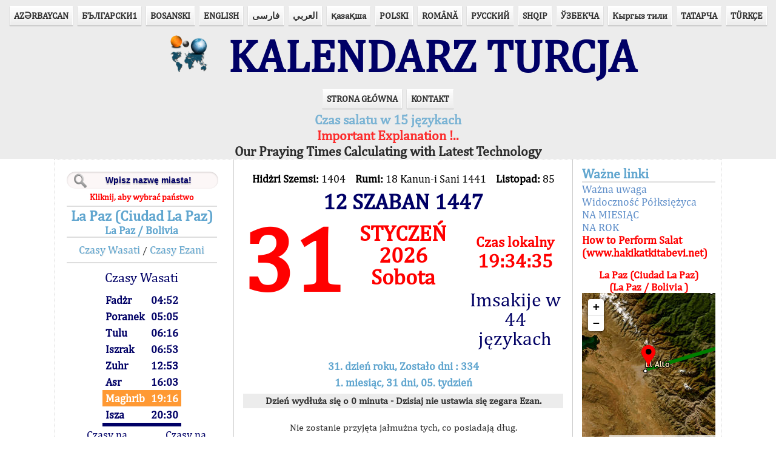

--- FILE ---
content_type: text/html; charset=UTF-8
request_url: https://pl.turktakvim.com/index.php?cityID=1616
body_size: 24806
content:
<!DOCTYPE html PUBLIC "-//W3C//DTD XHTML 1.0 Transitional//EN" "http://www.w3.org/TR/xhtml1/DTD/xhtml1-transitional.dtd">



<html xmlns="http://www.w3.org/1999/xhtml" xml:lang="pl" lang="pl" dir="ltr">

<head>
    <link rel="shortcut icon" href="images/ttlogo.PNG">
    <meta http-equiv="Content-Type" content="text/html; charset=utf-8" />
    <meta name="viewport" content="width=device-width, initial-scale=1">
    <meta http-equiv="refresh" content="300;">

    <title>KALENDARZ TURCJA    </title>

    <link rel="stylesheet" type="text/css" href="css/style.css" /><link rel="stylesheet" type="text/css" href="css/responsive.css" />


    <!--Google Analytics-->
    <script>
        (function(i, s, o, g, r, a, m) {
            i['GoogleAnalyticsObject'] = r;
            i[r] = i[r] || function() {
                (i[r].q = i[r].q || []).push(arguments)
            }, i[r].l = 1 * new Date();
            a = s.createElement(o),
                m = s.getElementsByTagName(o)[0];
            a.async = 1;
            a.src = g;
            m.parentNode.insertBefore(a, m)
        })(window, document, 'script', '//www.google-analytics.com/analytics.js', 'ga');

        ga('create', 'UA-28715418-3', 'auto');
        ga('send', 'pageview');
    </script>


    <script src="jquery/external/jquery.js"></script>



    <script type="text/javascript">
        $(function() {

            $('.menuAc').click(function() {

                $(this).next('ul').toggle();


            });
        });
    </script>


</head>

<body>
        <!-- Header Element Starts Here -->
    <header id="header">
        <!-- Hgroup Element Starts Here -->
        <hgroup id="title">

            <nav class="navigation">
                <div class="menuAc">Języki</div>
                <ul style="list-style-type: none; padding:0px;">
                    <li><a style='font-weight:bold' href="/index.php?dil=az" hreflang="az" >AZӘRBAYCAN</a></li><li><a style='font-weight:bold' href="/index.php?dil=bg" hreflang="bg" >БЪЛГАРСКИ1</a></li><li><a style='font-weight:bold' href="/index.php?dil=bs" hreflang="bs" >BOSANSKI</a></li><li><a style='font-weight:bold' href="/index.php?dil=en" hreflang="en" >ENGLISH</a></li><li><a style='font-weight:bold' href="/index.php?dil=fa" hreflang="fa" >&#1601;&#1575;&#1585;&#1587;&#1740;</a></li><li><a style='font-weight:bold' href="/index.php?dil=ar" hreflang="ar" >العربي</a></li><li><a style='font-weight:bold' href="/index.php?dil=kk" hreflang="kk" >&#1179;&#1072;&#1079;&#1072;&#1179;&#1096;&#1072;</a></li><li><a style='font-weight:bold' href="/index.php?dil=pl" hreflang="pl" >POLSKI</a></li><li><a style='font-weight:bold' href="/index.php?dil=ro" hreflang="ro" >ROMÂNĂ</a></li><li><a style='font-weight:bold' href="/index.php?dil=ru" hreflang="ru" >РУССКИЙ</a></li><li><a style='font-weight:bold' href="/index.php?dil=sq" hreflang="sq" >SHQIP</a></li><li><a style='font-weight:bold' href="/index.php?dil=uz" hreflang="uz" >ЎЗБЕКЧА</a></li><li><a style='font-weight:bold' href="/index.php?dil=ky" hreflang="ky" >Кыргыз тили</a></li><li><a style='font-weight:bold' href="/index.php?dil=tt" hreflang="tt" >ТАТАРЧА</a></li><li><a style='font-weight:bold' href="/index.php?dil=tr" hreflang="tr" >T&#220;RK&#199;E</a></li>                </ul>
            </nav>
            <div id="logo">
                &nbsp;&nbsp;
                <img src="images/ttlogo.PNG" class="logoresim" /> &nbsp;KALENDARZ TURCJA            </div>
        </hgroup>
        <!-- Hgroup Element Ends Here -->

        <!-- Nav Element Starts Here -->
        <nav class="navigation">
            <div class="menuAc">Menu</div>
            <ul style="list-style-type: none; padding:0px;">
                <li><a style='font-weight:bold' href="/index.php">STRONA GŁÓWNA</a></li><li><a style='font-weight:bold' href="/index.php?link=html/irtibat.html">KONTAKT</a></li>            </ul>
        </nav>
        <div align="center" class="14Lisan"><a title="" href="yonlendirme.html"><div align="center" style="font-size:22px;font-weight:bold;" id="flashblue">Czas salatu w 15 językach</div></a><a href="/pdf/MuhimAciklama.NVENG.pdf" title=""><div align="center" style="font-size:22px;font-weight:bold;" id="flashred">Important Explanation !..</div></a>
                            <a href="/pdf/Son_TeknolojiEN.pdf" title=""><div align="center" style="font-size:22px;font-weight:bold;" id="flashblack">Our Praying Times Calculating with Latest Technology</div></a></div>        <div id="dokumanlar">
            <!-- Hicri Takvim Kongresi -->
        </div>
    </header>
    <!-- Header Element Ends Here -->


    <div id="Wrapper">


        <!DOCTYPE html>
<html>

<head>
    <meta http-equiv="Content-Type" content="text/html; charset=UTF-8" />
    <title>Untitled Document</title>

    <link href="jquery/themes/ui-darkness/jquery-ui.css" rel="stylesheet">
    <script src="jquery/external/jquery.js"></script>
    <script src="jquery/jquery-ui.js"></script>
    <script src="jquery/jquery-ui-i18n.min.js"></script>


    <link rel="stylesheet" href="fancybox/source/jquery.fancybox.css" type="text/css" media="screen" />
    <script type="text/javascript" src="fancybox/source/jquery.fancybox.pack.js"></script>
    <script type="text/javascript">
        $(document).ready(function() {
            $(".various").fancybox({
                maxWidth: 750,
                maxHeight: 450,
                fitToView: false,
                width: '80%',
                height: '80%',
                autoSize: false,
                closeClick: true,
                openEffect: 'none',
                closeEffect: 'none'
            });
        });
    </script>





</head>

<body>

    <!-- Sidebar Element Starts Here -->
    <aside id="sidebar-wrapper">
        <div id="takvimon_part1_responsive" style="display:none;">
            <div align="center" style="color:#000000; font-size:18px; padding-bottom:15px;"><b>Hidżri Szemsi: </b>1404<br><b>Rumi: </b>18 Kanun-i Sani 1441<br><b>Listopad: </b>85</div>

<div align="center" class="hicri">
    12  SZABAN  1447<!--<div id="imsakiye" onClick="myFunction()" style="font-size: 80%; padding-top: 5px;">Imsakije w 44 językach</a></div>-->

<div id="imsakiye" onClick="myFunction()">Imsakije w 44 językach</a></div>
</div>

<br />
<div class="tarihgun">31</div>
<div class="tarihay"> STYCZEŃ <br>
    2026 <br>
    Sobota</div>

<div style="clear:both;border-top:2px solid #dedede;"></div>
        </div>
                <nav class="sidebar">
            <div id="sehirara">
                <h1 style="font-size:18px" align="center">


<form action="index.php?tarih=2026-01-31&page=arama" method="post" id="search">


    <input type="text" name="SearchText" placeholder="Wpisz nazwę miasta!" />

</form>


<div><a style="color:#FF0000; font-size:14px; line-height:200%;" href="/index.php?link=Ulkeler_Listesi.php" title="">Kliknij, aby wybrać państwo</a></div>

</h1>            </div>
            <h1 style="font-size:24px;" align="center">La Paz (Ciudad La Paz)                    <div style="font-size:18px" align="center">La Paz / Bolivia</div>
            </h1>

                            <div align="center" style="border-bottom:2px solid #dedede;">
                    <a class="vakit" href="/index.php?vakit=vasati&tarih=2026-01-31">Czasy Wasati</a> /
                    <a class="vakit" href="/index.php?vakit=ezani&tarih=2026-01-31">Czasy Ezani</a> </div>



                

                    <div align="center" style=" font-size:22px; color:#000066">
                        <p style="line-height: 15%;">Czasy Wasati</p>
                        <table height="222" align="center" cellpadding="0" cellspacing="0">

                            
                            <tr id="v0" style="height: 27px;">
                                <td style="font-size:18px; font-weight:bold; padding-left:5px;">Fadżr</td>
                                <td align="left">&nbsp&nbsp</td>
                                <td style="font-size:18px; font-weight:bold; padding-right:5px;">04:52</td>
                            </tr>
                            <tr id="v1" style="height: 27px;">
                                <td style="font-size:18px; font-weight:bold; padding-left:5px;">Poranek</td>
                                <td align="left">&nbsp&nbsp</td>
                                <td style="font-size:18px; font-weight:bold; padding-right:5px;">05:05</td>
                            </tr>
                            <tr id="v2">
                                <td style="font-size:18px; font-weight:bold; padding-left:5px;">Tulu</td>
                                <td align="left"> </td>
                                <td style="font-size:18px; font-weight:bold">06:16</td>
                            </tr>
                            <tr id="v3">
                                <td style="font-size:18px; font-weight:bold; padding-left:5px;">Iszrak</td>
                                <td align="left"> </td>
                                <td style="font-size:18px; font-weight:bold">06:53</td>
                            </tr>
                            <tr id="v4">
                                <td style="font-size:18px; font-weight:bold; padding-left:5px;">Zuhr</td>
                                <td align="left"> </td>
                                <td style="font-size:18px; font-weight:bold">12:53</td>
                            </tr>
                            <tr id="v5">
                                <td style="font-size:18px; font-weight:bold; padding-left:5px;">Asr</td>
                                <td align="left"> </td>
                                <td style="font-size:18px; font-weight:bold">16:03</td>
                            </tr>
                            <tr id="v6">
                                <td style="font-size:18px; font-weight:bold; padding-left:5px;">Maghrib</td>
                                <td align="left"> </td>
                                <td style="font-size:18px; font-weight:bold">19:16</td>
                            </tr>
                            <tr id="v7">
                                <td style="font-size:18px; font-weight:bold; padding-left:5px;">Isza</td>
                                <td align="left"> </td>
                                <td style="font-size:18px; font-weight:bold">20:30</td>
                            </tr>
                            <tr>
                                <td style="font-size:18px;background-color: #000066" colspan="3" align="center">

                                    <a style="color: white;background-color: #000066;font-weight: bolder;" class="various" data-fancybox-type="iframe" href="dvakt.php?tarih=2026-01-31 "></a>
                                </td>
                            </tr>

                        </table>
                        <table>
                            <tr>
                                <td align="center" style="font-size:18px;"><a style="color:#000066" href="/index.php?link=aylikvakitler.php">Czasy na miesiąc</a></td>
                                <td align="left"> &nbsp;&nbsp; </td>
                                <td align="center" style="font-size:18px;"><a style="color:#000066" href="/index.php?link=yillikvakitler.php">Czasy na rok</a></td>

                            </tr>

                        </table>

                    </div>
                
                <div style="font-size:16px; color:#FF0000" align="center"></div>

                <br />
                <h1></h1>
                <br>
                <!-- kalan zaman -->
                <div id="dinamikzamanlar">
                    <div align="center" id="IDRemainText" class="rtext"></div>
                    <div align="center" id="IDRemainTime" class="rtime kalanzamandir"></div>
                    <div align="center" id="IDLocalTime" class="ltext"></div>
                    <div align="center" id="IDTime" class="ltime"></div>
                </div>

            

        </nav>

        <!-- Sidebar Element Ends Here -->


    </aside>
    <!-- Another Sidebar Element Ends Here -->
    <!-- Article Element Starts Here -->
    <article id="contents">

        <!-- Article's Header Element Starts Here -->

        ﻿<script type="text/javascript">
    /*
     * jQuery UI Datepicker: Internationalization and Localization
     * http://salman-w.blogspot.com/2013/01/jquery-ui-datepicker-examples.html
     */


    $(function() {


        $("#tarihsec").datepicker($.datepicker.regional["pl"]).datepicker("option", {
            changeMonth: true,
            changeYear: true,
            yearRange: "-16:+0",

            onSelect: function(dateText, inst) {
                document.forms["Form"].submit();
            }

        });
        $("#pickDate").click(function(e) {
            $('#tarihsec').datepicker("show");
            e.preventDefault();
        });

    });
</script>
<script>
    function myFunction() {
        var myWindow = window.open("Imsakiye.php?cityID=1616&WSLanguage=PL", "print");
    }
</script>



<div>

    <div id="takvimon_part1">
        <div align="center" style="color:#000000; font-size:18px; padding-bottom:15px;"><b>Hidżri Szemsi: </b>1404 &nbsp;&nbsp;  <b>Rumi: </b>18 Kanun-i Sani 1441 &nbsp;&nbsp; <b>Listopad: </b>85</div>

<div align="center" class="hicri">
    12  SZABAN  1447</div>
<br />
<div class="tarihgun">31</div>
<div class="tarihay"> STYCZEŃ <br>
    2026 <br>
    Sobota</div>
<div align="center" class="mahallisaat">
    <div align="center" id="IDLocalTime2" style="font-size:75%;"></div>
    <div align="center" id="IDTime2"></div> <br>
    <!-- imsakiye acıp kapama yeri-->
     <!-- <div id="imsakiye"><a id="imsakiye" href="/imsakiyeEski.php" title="">IMSAKIJE</a></div> -->

     <div id="imsakiye" onClick="myFunction()">Imsakije w 44 językach</a></div></div>
<div style="clear:both;"></div>    </div>
    <div id="takvimon_part2">
        <div align="center" style="color:#61A6CF; line-height:150%; font-size:18px; font-weight:bold; ">31. dzień roku, Zostało dni : 334</div>



<div align="center" style="color:#61A6CF; line-height:150%; font-size:18px; font-weight:bold; padding-bottom:5px; ">1. miesiąc, 31 dni, 05. tydzień</div>

<div class="gundurumu_band" align="center">Dzień wydłuża się o 0 minuta - Dzisiaj nie ustawia się zegara Ezan.</div>
<br>

<div align="center"><span id="gununsozu">Nie zostanie przyj&#281;ta ja&#322;mu&#380;na tych, co posiadaj&#261; d&#322;ug.  </span></div>

<hr class="cizgi">
<div align="center"><span id="gununolayi">  </span></div>
<br />


<form name="Form" method="post" action="index.php" id="Form">

    <nav class="navigation" align="center">
        <a href="index.php?tarih=2026-01-30&page=onyuz" class="buton">&laquo; Poprzedni dzień        </a>


        <a href="index.php?page=onyuz" class="buton">Dzisiaj</a>


        <a href="index.php?tarih=2026-02-01&page=onyuz" class="buton">Następny dzień &raquo;</a>



        <input id="tarihsec" name="tarihsec" type="hidden">

        <a class="buton" id="pickDate" name="pickDate" href=""><img src="images/calendar.png" style="max-height:16px">    Data</a>




        <a href="index.php?tarih=2026-01-31&page=arkayuz" class="buton">Strona odwrotna</a>


    </nav>
</form>    </div>
</div>

    </article>
    <!-- Article Element Ends Here -->
    <nav class="rightsidebar">
        <h3>Ważne linki</h3>
        <ul>
            <li><a href="/html/pl/muhimtenbihPL.pdf">Ważna uwaga</a></li><li><a href="/index.php?link=html/pl/ruyetPL.html">Widoczność Półksiężyca</a></li><li><a href="/index.php?link=aylikvakitler.php">NA MIESIĄC</a></li><li><a href="/index.php?link=yillikvakitler.php">NA ROK</a></li><li><a href="http://www.hakikatkitabevi.net/namaz.php?HKLanguage=pl"><div style="font-weight:bold;color:red">How to Perform Salat (www.hakikatkitabevi.net)</div></a></li>        </ul>
        <p></p>
        <div style="font-size:17px; font-weight:bold; color:#f00" align="center">La Paz (Ciudad La Paz)    <br>
                        (La Paz / Bolivia )</div>
        <div style="width:100%; height:250px;" id="map">
                    </div>
        <div>
            <div align="center" id="x">
                <strong>Ziemia :</strong> 16° 29' Południe, <strong>Długość :</strong> 68° 8' Zachód            </div>
            <div align="center" style="font-size:17px; font-weight:bold;"><span style="color:green; font-weight:bold;">Zielona</span> linia wychodząca z miasta wskazuje kierunek kyble.</div><br>
            <div align="center" style="font-size:20px; font-weight:bold;color:blue">
                 
            </div>
            <div>
            </div>
        </div>
    </nav>

</body>

</html>


<script type="text/javascript">
var kalan = new Array("Czas do Poranek","Czas do Tulu","Czas do Iszrak","Czas do Zuhr","Czas do Asr","Czas do Maghrib","Czas do Isza","Czas do Fadżr");
//var gncVkt = new Array("Fadżr","Tulu","Iszrak","Zuhr","Asr","Maghrib","Isza");

var vktDK = new Array();

function vkt(){
	this.vakit = new Array();
	this.getGuncelVakit = function(saat){
		//console.log(saat);
		saat = (saat.split(":")[0] * 60) + (saat.split(":")[1]*1);
		//console.log(saat + ' ->' + mincalc(this.vakit[0]) + '->' + mincalc(this.vakit[5]) + ' -> ' + mincalc(this.vakit[6]));
		
		for(i=0;i<this.vakit.length;i++){
			
			if(saat<mincalc(this.vakit[7]) && mincalc(this.vakit[7])<mincalc(this.vakit[8]) ){
					// Yatsi gece yarisindan sonra oldugu zaman gecerli.
					return 7;
			}
			
			if(saat<mincalc(this.vakit[0])){
				//imsaktan küçükse yatsı
				return 8;
			}
			
			if(mincalc(this.vakit[i])>saat){
				return i;
			}
			
			if(saat>mincalc(this.vakit[7]) && saat<mincalc(this.vakit[8]) && mincalc(this.vakit[7])<mincalc(this.vakit[8]) ){
				return 7;
			}

			if(saat>mincalc(this.vakit[7]) && mincalc(this.vakit[7])>mincalc(this.vakit[8]) ){
				return 8;
			}
			
			if(saat>mincalc(this.vakit[6]) && mincalc(this.vakit[6])>mincalc(this.vakit[7]) ){
				return 7;
			}

		}
	}
	
	this.getKalanZaman = function(saat, tip){
		var kalanzaman = new Date();
		kalanzaman.setHours(0,0,0);
		
		
		var guncelVaktim = (saat.split(":")[0] * 3600) + (saat.split(":")[1] * 60) + (saat.split(":")[2]*1);
		
		if(guncelVaktim<mincalc(this.vakit[8]) * 60){
			var sonrakiVaktim = mincalc(this.vakit[0]) * 60;
		}else{
			var sonrakiVaktim = mincalc(this.vakit[this.getGuncelVakit(saat)]) * 60;
		}
		
		
		//console.log(this.vakit[this.getGuncelVakit(saat)]);
		
		if(tip==1){
			kalanzaman.setSeconds(sonrakiVaktim-guncelVaktim);
			return (kalanzaman);
		}else{
			//return(1440-guncelVaktim);
			return(sonrakiVaktim-guncelVaktim);
		}
		
	}
}

function dakikaHesapla(obj){
	var yts, sonrims;
	for(i=0;i<obj.vakit.length-1;i++){
		if(i==6){
			// Yatsi Dakika Hesabi
			yts = mincalc(obj.vakit[6]);
			sonrims = mincalc(obj.vakit[7]);
			if(yts<sonrims){
				vktDK[6] = sonrims-yts;
			}else{
				vktDK[6] = (1440-yts) + (sonrims);
			}
		
		}else if(i==5){
			// Aksam Vaktinini Hesabi
			if(mincalc(obj.vakit[6]) < mincalc(obj.vakit[7])){
				vktDK[5] = 1440 - mincalc(obj.vakit[5]) + mincalc(obj.vakit[6]);
			}else{
				vktDK[5] = mincalc(obj.vakit[6]) - mincalc(obj.vakit[5]);
			}
		}else{
			// Diger Vakitlerin Dakika Hesabi
			vktDK[i] = mincalc(obj.vakit[i+1]) - mincalc(obj.vakit[i]);
		}
	}
}

function mincalc(saat){return (saat.split(":")[0] * 60) + (saat.split(":")[1]*1);}
var thetime = new Date();
thetime.setHours('19:34:33'.split(":")[0], '19:34:33'.split(":")[1], '19:34:33'.split(":")[2]);

var kalanZaman = new Date();
kalanZaman.setHours(0,0,0);

var vakitler = new vkt();

vakitler.vakit[0] = '04:52:00';
vakitler.vakit[1] = '05:05:00';
vakitler.vakit[2] = '06:16:00';
vakitler.vakit[3] = '06:53:00';
vakitler.vakit[4] = '12:53:00';
vakitler.vakit[5] = '16:03:00';
vakitler.vakit[6] = '19:16:00';
vakitler.vakit[7] = '20:30:00';
vakitler.vakit[8] = '04:53:00';

dakikaHesapla(vakitler);

function bantDeg(saat){
		var guncel;
		if(saat=="" || saat == null){
			guncel = vakitler.getGuncelVakit('19:34:33');
		}else{
			guncel = vakitler.getGuncelVakit(saat);
		}
		
		for(i=1;i<9;i++){
			
		if(i==guncel){
				document.getElementById('v'+(guncel-1)).className = 'aText';
				document.getElementById('IDRemainText').innerHTML = kalan[guncel-1];
				//document.getElementById('IDActiveTime').innerHTML = gncVkt[guncel-1];	
		}else{
				document.getElementById('v'+(i-1)).className = 'pTime';
		}
	}
}

kalanZaman.setSeconds(vakitler.getKalanZaman('19:34:33',0));

function yaz(mesaj){console.log(mesaj); return null;}

function timetoSec(time){return (time.getHours() * 3600) + (time.getMinutes() * 60) + time.getSeconds();}

function zamani_firlat() {
	var csaat   = thetime.getHours();
	var cdakika = thetime.getMinutes();
	var csaniye = thetime.getSeconds();
	
	csaat   = (csaat   < 10 ? "0" : "") + csaat;
	cdakika = (cdakika < 10 ? "0" : "") + cdakika;
	csaniye = (csaniye < 10 ? "0" : "") + csaniye;
	
	document.getElementById("IDTime").innerHTML = '<span>' + conv_fa(csaat) + ":" + conv_fa(cdakika) + ":" + conv_fa(csaniye) + '</span>';

var elementIDTime2 = document.getElementById("IDTime2");
if (typeof(elementIDTime2) != 'undefined' && elementIDTime2 != null ){
	document.getElementById("IDTime2").innerHTML = '<span>' + conv_fa(csaat) + ":" + conv_fa(cdakika) + ":" + conv_fa(csaniye) + '</span>';
	document.getElementById("IDLocalTime2").innerHTML = "Czas lokalny";
}	

	var ksaat   = kalanZaman.getHours();
	var kdakika = kalanZaman.getMinutes();
	var ksaniye = kalanZaman.getSeconds();
	
	ksaat   = (ksaat  < 10 ? "0" : "") + ksaat;
	kdakika = (kdakika < 10 ? "0" : "") + kdakika;
	ksaniye = (ksaniye < 10 ? "0" : "") + ksaniye;
	
	document.getElementById("IDRemainTime").innerHTML = conv_fa(ksaat) + ":" + conv_fa(kdakika) + ":" + conv_fa(ksaniye);
	document.getElementById("IDLocalTime").innerHTML = "Czas lokalny";
	
	
	if(timetoSec(kalanZaman)==0){
		kalanZaman.setSeconds(vakitler.getKalanZaman(thetime.getHours()+':'+thetime.getMinutes()+':'+'00',0));
		bantDeg(thetime.getHours()+':'+thetime.getMinutes());
	}
	
	thetime.setSeconds(thetime.getSeconds() + 1);	
	kalanZaman.setSeconds(kalanZaman.getSeconds()-1);
	

	vakitci = setTimeout("zamani_firlat()", (999));
}



function conv_fa(str)
{
   
	if( 'pl' == 'fa'){
	
      var newStr = "";
      var map= ['۰','۱','۲','۳','۴','۵','۶','۷','۸','۹'];
      str = String(str);
      for(i=0; i<str.length; i++)
      {
          newStr += map[parseInt(str.charAt(i))];
      }

	}else{
	  newStr = str;
	}
   
   return newStr;
}

</script>




<!-- 	<div align="center" id="IDRemainText" class="rtext"></div> -->
<!-- 	<div align="center" id="IDRemainTime" class="rtime"></div> -->

<!-- 	<div align="center" class="ltext">Czas lokalny</div> -->
<!-- 	<div align="center" id="IDTime" class="ltime"></div> -->



<script type="text/javascript">bantDeg();zamani_firlat();</script>

    </div>
    <div id="dokumanlar_responsive" style="display:none;">
        <!-- Hicri Takvim Kongresi -->
    </div>




    <!-- Div Wrapper Element ends Here -->

    <link rel="stylesheet" href="https://unpkg.com/leaflet@1.6.0/dist/leaflet.css"
   integrity="sha512-xwE/Az9zrjBIphAcBb3F6JVqxf46+CDLwfLMHloNu6KEQCAWi6HcDUbeOfBIptF7tcCzusKFjFw2yuvEpDL9wQ=="
   crossorigin=""/>
   <script src="https://unpkg.com/leaflet@1.6.0/dist/leaflet.js"
   integrity="sha512-gZwIG9x3wUXg2hdXF6+rVkLF/0Vi9U8D2Ntg4Ga5I5BZpVkVxlJWbSQtXPSiUTtC0TjtGOmxa1AJPuV0CPthew=="
   crossorigin=""></script>
   <script src="js/leaflet.geodesic.js"></script>
   <script src="https://unpkg.com/esri-leaflet@2.4.1/dist/esri-leaflet.js"
		integrity="sha512-xY2smLIHKirD03vHKDJ2u4pqeHA7OQZZ27EjtqmuhDguxiUvdsOuXMwkg16PQrm9cgTmXtoxA6kwr8KBy3cdcw=="
		crossorigin=""></script>

   <script language="javascript">

   		var mapLat = parseFloat('-16.495761701435253'); 
        var mapLon = parseFloat('-68.13377799987795'); 

		window.addEventListener('load', function () {

		var mapZoom = 8;
		
		var map = L.map('map').setView([mapLat, mapLon], mapZoom);
		
		L.esri.basemapLayer('Imagery', {
			detectRetina: true
		}).addTo(map);
		L.esri.basemapLayer('ImageryLabels').addTo(map);
		
		var redIcon = L.icon({
			iconUrl: 'images/redDot.png',
			iconSize:     [25, 40], // size of the icon
			iconAnchor:   [13, 40], // point of the icon which will correspond to marker's location
		});

		var marker = L.marker([mapLat, mapLon],{icon: redIcon}).addTo(map);
		var kabeiSerif =  L.marker([21.422498, 39.826176]);
		
		var Geodesic = L.geodesic([[marker.getLatLng(), kabeiSerif.getLatLng()]], {
		opacity: 1,
		color: 'green',
		weight: 6,
		steps: 100
		}).addTo(map);
		})
	</script>


</body>

</html>